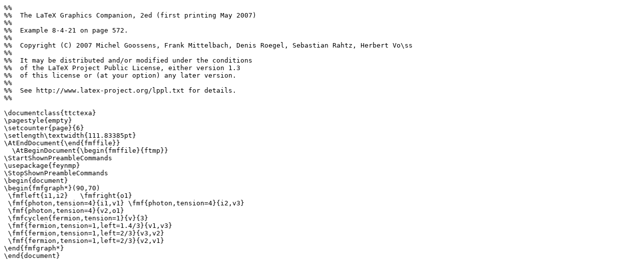

--- FILE ---
content_type: text/x-tex
request_url: http://ftp.rrze.uni-erlangen.de/ctan/info/examples/lgc2/8-4-21.ltx
body_size: 1070
content:
%% 
%%  The LaTeX Graphics Companion, 2ed (first printing May 2007)
%% 
%%  Example 8-4-21 on page 572.
%% 
%%  Copyright (C) 2007 Michel Goossens, Frank Mittelbach, Denis Roegel, Sebastian Rahtz, Herbert Vo\ss 
%% 
%%  It may be distributed and/or modified under the conditions
%%  of the LaTeX Project Public License, either version 1.3
%%  of this license or (at your option) any later version.
%% 
%%  See http://www.latex-project.org/lppl.txt for details.
%% 

\documentclass{ttctexa}
\pagestyle{empty}
\setcounter{page}{6}
\setlength\textwidth{111.83385pt}
\AtEndDocument{\end{fmffile}}
  \AtBeginDocument{\begin{fmffile}{ftmp}}
\StartShownPreambleCommands
\usepackage{feynmp}
\StopShownPreambleCommands
\begin{document}
\begin{fmfgraph*}(90,70)
 \fmfleft{i1,i2}   \fmfright{o1}
 \fmf{photon,tension=4}{i1,v1} \fmf{photon,tension=4}{i2,v3}
 \fmf{photon,tension=4}{v2,o1}
 \fmfcyclen{fermion,tension=1}{v}{3}
 \fmf{fermion,tension=1,left=1.4/3}{v1,v3}
 \fmf{fermion,tension=1,left=2/3}{v3,v2}
 \fmf{fermion,tension=1,left=2/3}{v2,v1}
\end{fmfgraph*}
\end{document}
